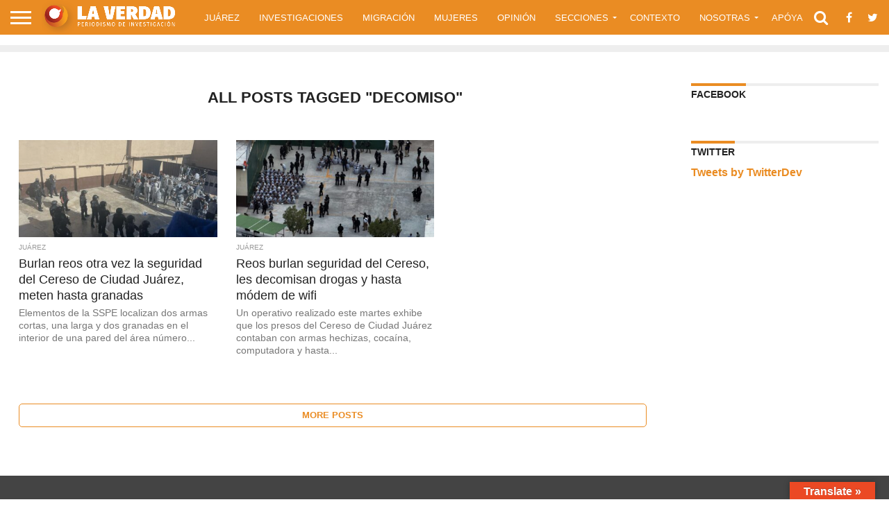

--- FILE ---
content_type: text/html; charset=UTF-8
request_url: https://laverdadjuarez.com/tag/decomiso/
body_size: 19918
content:
<!DOCTYPE html><html lang="es"><head><script data-no-optimize="1">var litespeed_docref=sessionStorage.getItem("litespeed_docref");litespeed_docref&&(Object.defineProperty(document,"referrer",{get:function(){return litespeed_docref}}),sessionStorage.removeItem("litespeed_docref"));</script> <meta charset="UTF-8" ><meta name="viewport" id="viewport" content="width=device-width, initial-scale=1.0, maximum-scale=1.0, minimum-scale=1.0, user-scalable=no" /><link rel="alternate" type="application/rss+xml" title="RSS 2.0" href="https://laverdadjuarez.com/feed/" /><link rel="alternate" type="text/xml" title="RSS .92" href="https://laverdadjuarez.com/feed/rss/" /><link rel="alternate" type="application/atom+xml" title="Atom 0.3" href="https://laverdadjuarez.com/feed/atom/" /><link rel="pingback" href="https://laverdadjuarez.com/xmlrpc.php" /><meta property="og:image" content="https://laverdadjuarez.com/wp-content/uploads/2023/12/Cereso-decomiso-1000x570.jpeg" /><meta name="twitter:image" content="https://laverdadjuarez.com/wp-content/uploads/2023/12/Cereso-decomiso-1000x570.jpeg" /><meta property="og:description" content="Periodismo de Investigación" /><meta name='robots' content='index, follow, max-image-preview:large, max-snippet:-1, max-video-preview:-1' /><title>decomiso Archivos - La Verdad Juárez</title><link rel="canonical" href="https://laverdadjuarez.com/tag/decomiso/" /><meta property="og:locale" content="es_MX" /><meta property="og:type" content="article" /><meta property="og:title" content="decomiso Archivos - La Verdad Juárez" /><meta property="og:url" content="https://laverdadjuarez.com/tag/decomiso/" /><meta property="og:site_name" content="La Verdad Juárez" /><meta name="twitter:card" content="summary_large_image" /> <script type="application/ld+json" class="yoast-schema-graph">{"@context":"https://schema.org","@graph":[{"@type":"CollectionPage","@id":"https://laverdadjuarez.com/tag/decomiso/","url":"https://laverdadjuarez.com/tag/decomiso/","name":"decomiso Archivos - La Verdad Juárez","isPartOf":{"@id":"https://laverdadjuarez.com/#website"},"primaryImageOfPage":{"@id":"https://laverdadjuarez.com/tag/decomiso/#primaryimage"},"image":{"@id":"https://laverdadjuarez.com/tag/decomiso/#primaryimage"},"thumbnailUrl":"https://laverdadjuarez.com/wp-content/uploads/2023/12/Cereso-decomiso.jpeg","breadcrumb":{"@id":"https://laverdadjuarez.com/tag/decomiso/#breadcrumb"},"inLanguage":"es"},{"@type":"ImageObject","inLanguage":"es","@id":"https://laverdadjuarez.com/tag/decomiso/#primaryimage","url":"https://laverdadjuarez.com/wp-content/uploads/2023/12/Cereso-decomiso.jpeg","contentUrl":"https://laverdadjuarez.com/wp-content/uploads/2023/12/Cereso-decomiso.jpeg","width":1024,"height":570,"caption":"Fotografía: SSPE Chihuahua"},{"@type":"BreadcrumbList","@id":"https://laverdadjuarez.com/tag/decomiso/#breadcrumb","itemListElement":[{"@type":"ListItem","position":1,"name":"Inicio","item":"https://laverdadjuarez.com/"},{"@type":"ListItem","position":2,"name":"decomiso"}]},{"@type":"WebSite","@id":"https://laverdadjuarez.com/#website","url":"https://laverdadjuarez.com/","name":"La Verdad Juárez","description":"Periodismo de Investigación","potentialAction":[{"@type":"SearchAction","target":{"@type":"EntryPoint","urlTemplate":"https://laverdadjuarez.com/?s={search_term_string}"},"query-input":{"@type":"PropertyValueSpecification","valueRequired":true,"valueName":"search_term_string"}}],"inLanguage":"es"}]}</script> <link rel='dns-prefetch' href='//translate.google.com' /><link rel='dns-prefetch' href='//netdna.bootstrapcdn.com' /><link rel='dns-prefetch' href='//fonts.googleapis.com' /><link rel="alternate" type="application/rss+xml" title="La Verdad Juárez &raquo; Feed" href="https://laverdadjuarez.com/feed/" /><link rel="alternate" type="application/rss+xml" title="La Verdad Juárez &raquo; RSS de los comentarios" href="https://laverdadjuarez.com/comments/feed/" /><link rel="alternate" type="application/rss+xml" title="La Verdad Juárez &raquo; decomiso RSS de la etiqueta" href="https://laverdadjuarez.com/tag/decomiso/feed/" /><style id='wp-img-auto-sizes-contain-inline-css' type='text/css'>img:is([sizes=auto i],[sizes^="auto," i]){contain-intrinsic-size:3000px 1500px}
/*# sourceURL=wp-img-auto-sizes-contain-inline-css */</style><link data-optimized="2" rel="stylesheet" href="https://laverdadjuarez.com/wp-content/litespeed/css/f9df9c8da66d1d067168fb6b01bea45e.css?ver=1c61b" /><style id='wp-block-heading-inline-css' type='text/css'>h1:where(.wp-block-heading).has-background,h2:where(.wp-block-heading).has-background,h3:where(.wp-block-heading).has-background,h4:where(.wp-block-heading).has-background,h5:where(.wp-block-heading).has-background,h6:where(.wp-block-heading).has-background{padding:1.25em 2.375em}h1.has-text-align-left[style*=writing-mode]:where([style*=vertical-lr]),h1.has-text-align-right[style*=writing-mode]:where([style*=vertical-rl]),h2.has-text-align-left[style*=writing-mode]:where([style*=vertical-lr]),h2.has-text-align-right[style*=writing-mode]:where([style*=vertical-rl]),h3.has-text-align-left[style*=writing-mode]:where([style*=vertical-lr]),h3.has-text-align-right[style*=writing-mode]:where([style*=vertical-rl]),h4.has-text-align-left[style*=writing-mode]:where([style*=vertical-lr]),h4.has-text-align-right[style*=writing-mode]:where([style*=vertical-rl]),h5.has-text-align-left[style*=writing-mode]:where([style*=vertical-lr]),h5.has-text-align-right[style*=writing-mode]:where([style*=vertical-rl]),h6.has-text-align-left[style*=writing-mode]:where([style*=vertical-lr]),h6.has-text-align-right[style*=writing-mode]:where([style*=vertical-rl]){rotate:180deg}
/*# sourceURL=https://laverdadjuarez.com/wp-includes/blocks/heading/style.min.css */</style><style id='wp-block-paragraph-inline-css' type='text/css'>.is-small-text{font-size:.875em}.is-regular-text{font-size:1em}.is-large-text{font-size:2.25em}.is-larger-text{font-size:3em}.has-drop-cap:not(:focus):first-letter{float:left;font-size:8.4em;font-style:normal;font-weight:100;line-height:.68;margin:.05em .1em 0 0;text-transform:uppercase}body.rtl .has-drop-cap:not(:focus):first-letter{float:none;margin-left:.1em}p.has-drop-cap.has-background{overflow:hidden}:root :where(p.has-background){padding:1.25em 2.375em}:where(p.has-text-color:not(.has-link-color)) a{color:inherit}p.has-text-align-left[style*="writing-mode:vertical-lr"],p.has-text-align-right[style*="writing-mode:vertical-rl"]{rotate:180deg}
/*# sourceURL=https://laverdadjuarez.com/wp-includes/blocks/paragraph/style.min.css */</style><style id='global-styles-inline-css' type='text/css'>:root{--wp--preset--aspect-ratio--square: 1;--wp--preset--aspect-ratio--4-3: 4/3;--wp--preset--aspect-ratio--3-4: 3/4;--wp--preset--aspect-ratio--3-2: 3/2;--wp--preset--aspect-ratio--2-3: 2/3;--wp--preset--aspect-ratio--16-9: 16/9;--wp--preset--aspect-ratio--9-16: 9/16;--wp--preset--color--black: #000000;--wp--preset--color--cyan-bluish-gray: #abb8c3;--wp--preset--color--white: #ffffff;--wp--preset--color--pale-pink: #f78da7;--wp--preset--color--vivid-red: #cf2e2e;--wp--preset--color--luminous-vivid-orange: #ff6900;--wp--preset--color--luminous-vivid-amber: #fcb900;--wp--preset--color--light-green-cyan: #7bdcb5;--wp--preset--color--vivid-green-cyan: #00d084;--wp--preset--color--pale-cyan-blue: #8ed1fc;--wp--preset--color--vivid-cyan-blue: #0693e3;--wp--preset--color--vivid-purple: #9b51e0;--wp--preset--gradient--vivid-cyan-blue-to-vivid-purple: linear-gradient(135deg,rgb(6,147,227) 0%,rgb(155,81,224) 100%);--wp--preset--gradient--light-green-cyan-to-vivid-green-cyan: linear-gradient(135deg,rgb(122,220,180) 0%,rgb(0,208,130) 100%);--wp--preset--gradient--luminous-vivid-amber-to-luminous-vivid-orange: linear-gradient(135deg,rgb(252,185,0) 0%,rgb(255,105,0) 100%);--wp--preset--gradient--luminous-vivid-orange-to-vivid-red: linear-gradient(135deg,rgb(255,105,0) 0%,rgb(207,46,46) 100%);--wp--preset--gradient--very-light-gray-to-cyan-bluish-gray: linear-gradient(135deg,rgb(238,238,238) 0%,rgb(169,184,195) 100%);--wp--preset--gradient--cool-to-warm-spectrum: linear-gradient(135deg,rgb(74,234,220) 0%,rgb(151,120,209) 20%,rgb(207,42,186) 40%,rgb(238,44,130) 60%,rgb(251,105,98) 80%,rgb(254,248,76) 100%);--wp--preset--gradient--blush-light-purple: linear-gradient(135deg,rgb(255,206,236) 0%,rgb(152,150,240) 100%);--wp--preset--gradient--blush-bordeaux: linear-gradient(135deg,rgb(254,205,165) 0%,rgb(254,45,45) 50%,rgb(107,0,62) 100%);--wp--preset--gradient--luminous-dusk: linear-gradient(135deg,rgb(255,203,112) 0%,rgb(199,81,192) 50%,rgb(65,88,208) 100%);--wp--preset--gradient--pale-ocean: linear-gradient(135deg,rgb(255,245,203) 0%,rgb(182,227,212) 50%,rgb(51,167,181) 100%);--wp--preset--gradient--electric-grass: linear-gradient(135deg,rgb(202,248,128) 0%,rgb(113,206,126) 100%);--wp--preset--gradient--midnight: linear-gradient(135deg,rgb(2,3,129) 0%,rgb(40,116,252) 100%);--wp--preset--font-size--small: 13px;--wp--preset--font-size--medium: 20px;--wp--preset--font-size--large: 36px;--wp--preset--font-size--x-large: 42px;--wp--preset--spacing--20: 0.44rem;--wp--preset--spacing--30: 0.67rem;--wp--preset--spacing--40: 1rem;--wp--preset--spacing--50: 1.5rem;--wp--preset--spacing--60: 2.25rem;--wp--preset--spacing--70: 3.38rem;--wp--preset--spacing--80: 5.06rem;--wp--preset--shadow--natural: 6px 6px 9px rgba(0, 0, 0, 0.2);--wp--preset--shadow--deep: 12px 12px 50px rgba(0, 0, 0, 0.4);--wp--preset--shadow--sharp: 6px 6px 0px rgba(0, 0, 0, 0.2);--wp--preset--shadow--outlined: 6px 6px 0px -3px rgb(255, 255, 255), 6px 6px rgb(0, 0, 0);--wp--preset--shadow--crisp: 6px 6px 0px rgb(0, 0, 0);}:where(.is-layout-flex){gap: 0.5em;}:where(.is-layout-grid){gap: 0.5em;}body .is-layout-flex{display: flex;}.is-layout-flex{flex-wrap: wrap;align-items: center;}.is-layout-flex > :is(*, div){margin: 0;}body .is-layout-grid{display: grid;}.is-layout-grid > :is(*, div){margin: 0;}:where(.wp-block-columns.is-layout-flex){gap: 2em;}:where(.wp-block-columns.is-layout-grid){gap: 2em;}:where(.wp-block-post-template.is-layout-flex){gap: 1.25em;}:where(.wp-block-post-template.is-layout-grid){gap: 1.25em;}.has-black-color{color: var(--wp--preset--color--black) !important;}.has-cyan-bluish-gray-color{color: var(--wp--preset--color--cyan-bluish-gray) !important;}.has-white-color{color: var(--wp--preset--color--white) !important;}.has-pale-pink-color{color: var(--wp--preset--color--pale-pink) !important;}.has-vivid-red-color{color: var(--wp--preset--color--vivid-red) !important;}.has-luminous-vivid-orange-color{color: var(--wp--preset--color--luminous-vivid-orange) !important;}.has-luminous-vivid-amber-color{color: var(--wp--preset--color--luminous-vivid-amber) !important;}.has-light-green-cyan-color{color: var(--wp--preset--color--light-green-cyan) !important;}.has-vivid-green-cyan-color{color: var(--wp--preset--color--vivid-green-cyan) !important;}.has-pale-cyan-blue-color{color: var(--wp--preset--color--pale-cyan-blue) !important;}.has-vivid-cyan-blue-color{color: var(--wp--preset--color--vivid-cyan-blue) !important;}.has-vivid-purple-color{color: var(--wp--preset--color--vivid-purple) !important;}.has-black-background-color{background-color: var(--wp--preset--color--black) !important;}.has-cyan-bluish-gray-background-color{background-color: var(--wp--preset--color--cyan-bluish-gray) !important;}.has-white-background-color{background-color: var(--wp--preset--color--white) !important;}.has-pale-pink-background-color{background-color: var(--wp--preset--color--pale-pink) !important;}.has-vivid-red-background-color{background-color: var(--wp--preset--color--vivid-red) !important;}.has-luminous-vivid-orange-background-color{background-color: var(--wp--preset--color--luminous-vivid-orange) !important;}.has-luminous-vivid-amber-background-color{background-color: var(--wp--preset--color--luminous-vivid-amber) !important;}.has-light-green-cyan-background-color{background-color: var(--wp--preset--color--light-green-cyan) !important;}.has-vivid-green-cyan-background-color{background-color: var(--wp--preset--color--vivid-green-cyan) !important;}.has-pale-cyan-blue-background-color{background-color: var(--wp--preset--color--pale-cyan-blue) !important;}.has-vivid-cyan-blue-background-color{background-color: var(--wp--preset--color--vivid-cyan-blue) !important;}.has-vivid-purple-background-color{background-color: var(--wp--preset--color--vivid-purple) !important;}.has-black-border-color{border-color: var(--wp--preset--color--black) !important;}.has-cyan-bluish-gray-border-color{border-color: var(--wp--preset--color--cyan-bluish-gray) !important;}.has-white-border-color{border-color: var(--wp--preset--color--white) !important;}.has-pale-pink-border-color{border-color: var(--wp--preset--color--pale-pink) !important;}.has-vivid-red-border-color{border-color: var(--wp--preset--color--vivid-red) !important;}.has-luminous-vivid-orange-border-color{border-color: var(--wp--preset--color--luminous-vivid-orange) !important;}.has-luminous-vivid-amber-border-color{border-color: var(--wp--preset--color--luminous-vivid-amber) !important;}.has-light-green-cyan-border-color{border-color: var(--wp--preset--color--light-green-cyan) !important;}.has-vivid-green-cyan-border-color{border-color: var(--wp--preset--color--vivid-green-cyan) !important;}.has-pale-cyan-blue-border-color{border-color: var(--wp--preset--color--pale-cyan-blue) !important;}.has-vivid-cyan-blue-border-color{border-color: var(--wp--preset--color--vivid-cyan-blue) !important;}.has-vivid-purple-border-color{border-color: var(--wp--preset--color--vivid-purple) !important;}.has-vivid-cyan-blue-to-vivid-purple-gradient-background{background: var(--wp--preset--gradient--vivid-cyan-blue-to-vivid-purple) !important;}.has-light-green-cyan-to-vivid-green-cyan-gradient-background{background: var(--wp--preset--gradient--light-green-cyan-to-vivid-green-cyan) !important;}.has-luminous-vivid-amber-to-luminous-vivid-orange-gradient-background{background: var(--wp--preset--gradient--luminous-vivid-amber-to-luminous-vivid-orange) !important;}.has-luminous-vivid-orange-to-vivid-red-gradient-background{background: var(--wp--preset--gradient--luminous-vivid-orange-to-vivid-red) !important;}.has-very-light-gray-to-cyan-bluish-gray-gradient-background{background: var(--wp--preset--gradient--very-light-gray-to-cyan-bluish-gray) !important;}.has-cool-to-warm-spectrum-gradient-background{background: var(--wp--preset--gradient--cool-to-warm-spectrum) !important;}.has-blush-light-purple-gradient-background{background: var(--wp--preset--gradient--blush-light-purple) !important;}.has-blush-bordeaux-gradient-background{background: var(--wp--preset--gradient--blush-bordeaux) !important;}.has-luminous-dusk-gradient-background{background: var(--wp--preset--gradient--luminous-dusk) !important;}.has-pale-ocean-gradient-background{background: var(--wp--preset--gradient--pale-ocean) !important;}.has-electric-grass-gradient-background{background: var(--wp--preset--gradient--electric-grass) !important;}.has-midnight-gradient-background{background: var(--wp--preset--gradient--midnight) !important;}.has-small-font-size{font-size: var(--wp--preset--font-size--small) !important;}.has-medium-font-size{font-size: var(--wp--preset--font-size--medium) !important;}.has-large-font-size{font-size: var(--wp--preset--font-size--large) !important;}.has-x-large-font-size{font-size: var(--wp--preset--font-size--x-large) !important;}
/*# sourceURL=global-styles-inline-css */</style><style id='classic-theme-styles-inline-css' type='text/css'>/*! This file is auto-generated */
.wp-block-button__link{color:#fff;background-color:#32373c;border-radius:9999px;box-shadow:none;text-decoration:none;padding:calc(.667em + 2px) calc(1.333em + 2px);font-size:1.125em}.wp-block-file__button{background:#32373c;color:#fff;text-decoration:none}
/*# sourceURL=/wp-includes/css/classic-themes.min.css */</style><link rel='stylesheet' id='mvp-fontawesome-css' href='//netdna.bootstrapcdn.com/font-awesome/4.7.0/css/font-awesome.css?ver=6.9' type='text/css' media='all' /> <script type="litespeed/javascript" data-src="https://laverdadjuarez.com/wp-includes/js/jquery/jquery.min.js" id="jquery-core-js"></script> <link rel="https://api.w.org/" href="https://laverdadjuarez.com/wp-json/" /><link rel="alternate" title="JSON" type="application/json" href="https://laverdadjuarez.com/wp-json/wp/v2/tags/4634" /><link rel="EditURI" type="application/rsd+xml" title="RSD" href="https://laverdadjuarez.com/xmlrpc.php?rsd" /><meta name="generator" content="WordPress 6.9" /><style>p.hello{font-size:12px;color:darkgray;}#google_language_translator,#flags{text-align:left;}#google_language_translator,#language{clear:both;width:160px;text-align:right;}#language{float:right;}#flags{text-align:right;width:165px;float:right;clear:right;}#flags ul{float:right!important;}p.hello{text-align:right;float:right;clear:both;}.glt-clear{height:0px;clear:both;margin:0px;padding:0px;}#flags{width:165px;}#flags a{display:inline-block;margin-left:2px;}#google_language_translator{width:auto!important;}div.skiptranslate.goog-te-gadget{display:inline!important;}.goog-tooltip{display: none!important;}.goog-tooltip:hover{display: none!important;}.goog-text-highlight{background-color:transparent!important;border:none!important;box-shadow:none!important;}#google_language_translator select.goog-te-combo{color:#32373c;}#google_language_translator{color:transparent;}body{top:0px!important;}#goog-gt-{display:none!important;}font font{background-color:transparent!important;box-shadow:none!important;position:initial!important;}#glt-translate-trigger > span{color:#ffffff;}#glt-translate-trigger{background:#eb4924;}.goog-te-gadget .goog-te-combo{width:100%;}</style><style></style><style type='text/css'>#wallpaper {
	background: url() no-repeat 50% 0;
	}
body,
.blog-widget-text p,
.feat-widget-text p,
.post-info-right,
span.post-excerpt,
span.feat-caption,
span.soc-count-text,
#content-main p,
#commentspopup .comments-pop,
.archive-list-text p,
.author-box-bot p,
#post-404 p,
.foot-widget,
#home-feat-text p,
.feat-top2-left-text p,
.feat-wide1-text p,
.feat-wide4-text p,
#content-main table,
.foot-copy p,
.video-main-text p {
	font-family: 'Lato', sans-serif;
	}

a,
a:visited,
.post-info-name a {
	color: #ea8c23;
	}

a:hover {
	color: #999999;
	}

.fly-but-wrap,
span.feat-cat,
span.post-head-cat,
.prev-next-text a,
.prev-next-text a:visited,
.prev-next-text a:hover {
	background: #ea8c23;
	}

.fly-but-wrap {
	background: #ea8c23;
	}

.fly-but-wrap span {
	background: #ffffff;
	}

.woocommerce .star-rating span:before {
	color: #ea8c23;
	}

.woocommerce .widget_price_filter .ui-slider .ui-slider-range,
.woocommerce .widget_price_filter .ui-slider .ui-slider-handle {
	background-color: #ea8c23;
	}

.woocommerce span.onsale,
.woocommerce #respond input#submit.alt,
.woocommerce a.button.alt,
.woocommerce button.button.alt,
.woocommerce input.button.alt,
.woocommerce #respond input#submit.alt:hover,
.woocommerce a.button.alt:hover,
.woocommerce button.button.alt:hover,
.woocommerce input.button.alt:hover {
	background-color: #ea8c23;
	}

span.post-header {
	border-top: 4px solid #ea8c23;
	}

#main-nav-wrap,
nav.main-menu-wrap,
.nav-logo,
.nav-right-wrap,
.nav-menu-out,
.nav-logo-out,
#head-main-top {
	-webkit-backface-visibility: hidden;
	background: #ea8c23;
	}

nav.main-menu-wrap ul li a,
.nav-menu-out:hover ul li:hover a,
.nav-menu-out:hover span.nav-search-but:hover i,
.nav-menu-out:hover span.nav-soc-but:hover i,
span.nav-search-but i,
span.nav-soc-but i {
	color: #ffffff;
	}

.nav-menu-out:hover li.menu-item-has-children:hover a:after,
nav.main-menu-wrap ul li.menu-item-has-children a:after {
	border-color: #ffffff transparent transparent transparent;
	}

.nav-menu-out:hover ul li a,
.nav-menu-out:hover span.nav-search-but i,
.nav-menu-out:hover span.nav-soc-but i {
	color: #fdacc8;
	}

.nav-menu-out:hover li.menu-item-has-children a:after {
	border-color: #fdacc8 transparent transparent transparent;
	}

.nav-menu-out:hover ul li ul.mega-list li a,
.side-list-text p,
.row-widget-text p,
.blog-widget-text h2,
.feat-widget-text h2,
.archive-list-text h2,
h2.author-list-head a,
.mvp-related-text a {
	color: #222222;
	}

ul.mega-list li:hover a,
ul.side-list li:hover .side-list-text p,
ul.row-widget-list li:hover .row-widget-text p,
ul.blog-widget-list li:hover .blog-widget-text h2,
.feat-widget-wrap:hover .feat-widget-text h2,
ul.archive-list li:hover .archive-list-text h2,
ul.archive-col-list li:hover .archive-list-text h2,
h2.author-list-head a:hover,
.mvp-related-posts ul li:hover .mvp-related-text a {
	color: #999999 !important;
	}

span.more-posts-text,
a.inf-more-but,
#comments-button a,
#comments-button span.comment-but-text {
	border: 1px solid #ea8c23;
	}

span.more-posts-text,
a.inf-more-but,
#comments-button a,
#comments-button span.comment-but-text {
	color: #ea8c23 !important;
	}

#comments-button a:hover,
#comments-button span.comment-but-text:hover,
a.inf-more-but:hover,
span.more-posts-text:hover {
	background: #ea8c23;
	}

nav.main-menu-wrap ul li a,
ul.col-tabs li a,
nav.fly-nav-menu ul li a,
.foot-menu .menu li a {
	font-family: 'Montserrat', sans-serif;
	}

.feat-top2-right-text h2,
.side-list-text p,
.side-full-text p,
.row-widget-text p,
.feat-widget-text h2,
.blog-widget-text h2,
.prev-next-text a,
.prev-next-text a:visited,
.prev-next-text a:hover,
span.post-header,
.archive-list-text h2,
#woo-content h1.page-title,
.woocommerce div.product .product_title,
.woocommerce ul.products li.product h3,
.video-main-text h2,
.mvp-related-text a {
	font-family: 'Montserrat', sans-serif;
	}

.feat-wide-sub-text h2,
#home-feat-text h2,
.feat-top2-left-text h2,
.feat-wide1-text h2,
.feat-wide4-text h2,
.feat-wide5-text h2,
h1.post-title,
#content-main h1.post-title,
#post-404 h1,
h1.post-title-wide,
#content-main blockquote p,
#commentspopup #content-main h1 {
	font-family: 'Work Sans', sans-serif;
	}

h3.home-feat-title,
h3.side-list-title,
#infscr-loading,
.score-nav-menu select,
h1.cat-head,
h1.arch-head,
h2.author-list-head,
h3.foot-head,
.woocommerce ul.product_list_widget span.product-title,
.woocommerce ul.product_list_widget li a,
.woocommerce #reviews #comments ol.commentlist li .comment-text p.meta,
.woocommerce .related h2,
.woocommerce div.product .woocommerce-tabs .panel h2,
.woocommerce div.product .product_title,
#content-main h1,
#content-main h2,
#content-main h3,
#content-main h4,
#content-main h5,
#content-main h6 {
	font-family: 'Work Sans', sans-serif;
	}</style><style type="text/css">.post-cont-out,
.post-cont-in {
	margin-right: 0;
	}

.nav-links {
	display: none;
	}







	

.foot-info-text{
font-size:18px;
}
.feat-info-views, .feat-info-comm {
  display : none;
}

.post-info-in{
  display : none;
}

.post-info-img{
  display : none;
}</style><link rel="icon" href="https://laverdadjuarez.com/wp-content/uploads/2020/02/cropped-logo-blanco-horizontal-32x32.png" sizes="32x32" /><link rel="icon" href="https://laverdadjuarez.com/wp-content/uploads/2020/02/cropped-logo-blanco-horizontal-192x192.png" sizes="192x192" /><link rel="apple-touch-icon" href="https://laverdadjuarez.com/wp-content/uploads/2020/02/cropped-logo-blanco-horizontal-180x180.png" /><meta name="msapplication-TileImage" content="https://laverdadjuarez.com/wp-content/uploads/2020/02/cropped-logo-blanco-horizontal-270x270.png" /><style type="text/css" id="wp-custom-css">/* Estilo responsivo para móviles */
@media (max-width: 768px) {
  .nota-destacada .nota-titulo-overlay h3 {
    font-size: 22px;
  }
}
/* Banner responsive debajo del header */
.home-banner-wrap {
    width: 100%;
    text-align: center;
    margin: 0 auto;
		padding-bottom: 25px;
}

.banner-desktop {
    width: 100%;
    height: auto;
    display: block;
}

.banner-mobile {
    width: 100%;
    height: auto;
    display: none;
}

/* Mostrar el banner móvil en pantallas pequeñas */
@media screen and (max-width: 768px) {
    .banner-desktop {
        display: none;
    }

    .banner-mobile {
        display: block;
    }
}</style></head> <script type="litespeed/javascript" data-src="https://www.googletagmanager.com/gtag/js?id=UA-121965849-1"></script> <script type="litespeed/javascript">window.dataLayer=window.dataLayer||[];function gtag(){dataLayer.push(arguments)}
gtag('js',new Date());gtag('config','UA-121965849-1')</script> <body class="archive tag tag-decomiso tag-4634 wp-embed-responsive wp-theme-flex-mag"><div id="site" class="left relative"><div id="site-wrap" class="left relative"><div id="fly-wrap"><div class="fly-wrap-out"><div class="fly-side-wrap"><ul class="fly-bottom-soc left relative"><li class="fb-soc">
<a href="https://www.facebook.com/La-Verdad-Ju%C3%A1rez-871601629692622/" target="_blank">
<i class="fa fa-facebook-square fa-2"></i>
</a></li><li class="twit-soc">
<a href="https://twitter.com/LaVerdadJz" target="_blank">
<i class="fa fa-twitter fa-2"></i>
</a></li><li class="inst-soc">
<a href="https://www.instagram.com/laverdadjz" target="_blank">
<i class="fa fa-instagram fa-2"></i>
</a></li><li class="rss-soc">
<a href="https://laverdadjuarez.com/feed/rss/" target="_blank">
<i class="fa fa-rss fa-2"></i>
</a></li></ul></div><div class="fly-wrap-in"><div id="fly-menu-wrap"><nav class="fly-nav-menu left relative"><div class="menu-la-verdad-menu-container"><ul id="menu-la-verdad-menu" class="menu"><li id="menu-item-1347" class="menu-item menu-item-type-taxonomy menu-item-object-category menu-item-1347"><a href="https://laverdadjuarez.com/category/juarez/">Juárez</a></li><li id="menu-item-218" class="menu-item menu-item-type-taxonomy menu-item-object-category menu-item-218"><a href="https://laverdadjuarez.com/category/investigaciones/">Investigaciones</a></li><li id="menu-item-221" class="menu-item menu-item-type-taxonomy menu-item-object-category menu-item-221"><a href="https://laverdadjuarez.com/category/migracion/">Migración</a></li><li id="menu-item-27675" class="menu-item menu-item-type-taxonomy menu-item-object-category menu-item-27675"><a href="https://laverdadjuarez.com/category/mujeres/">Mujeres</a></li><li id="menu-item-222" class="menu-item menu-item-type-taxonomy menu-item-object-category menu-item-222"><a href="https://laverdadjuarez.com/category/opinion/">Opinión</a></li><li id="menu-item-239" class="menu-item menu-item-type-custom menu-item-object-custom menu-item-has-children menu-item-239"><a href="#">Secciones</a><ul class="sub-menu"><li id="menu-item-224" class="menu-item menu-item-type-taxonomy menu-item-object-category menu-item-224"><a href="https://laverdadjuarez.com/category/corrupcion/">Corrupción</a></li><li id="menu-item-20113" class="menu-item menu-item-type-taxonomy menu-item-object-category menu-item-20113"><a href="https://laverdadjuarez.com/category/cronicas-de-juarez/">Crónicas de Juárez</a></li><li id="menu-item-10744" class="menu-item menu-item-type-taxonomy menu-item-object-category menu-item-10744"><a href="https://laverdadjuarez.com/category/covid-19/">COVID-19</a></li><li id="menu-item-20111" class="menu-item menu-item-type-taxonomy menu-item-object-category menu-item-has-children menu-item-20111"><a href="https://laverdadjuarez.com/category/elecciones-2021/">Elecciones</a><ul class="sub-menu"><li id="menu-item-20299" class="menu-item menu-item-type-taxonomy menu-item-object-category menu-item-20299"><a href="https://laverdadjuarez.com/category/chihuahuaverifica/">#ChihuahuaVerifica</a></li><li id="menu-item-44223" class="menu-item menu-item-type-taxonomy menu-item-object-category menu-item-44223"><a href="https://laverdadjuarez.com/category/elecciones-2021/">Elecciones 2021</a></li><li id="menu-item-44224" class="menu-item menu-item-type-taxonomy menu-item-object-category menu-item-44224"><a href="https://laverdadjuarez.com/category/elecciones-2024/">Elecciones 2024</a></li></ul></li><li id="menu-item-1348" class="menu-item menu-item-type-taxonomy menu-item-object-category menu-item-1348"><a href="https://laverdadjuarez.com/category/en-el-estado/">En El Estado</a></li><li id="menu-item-1349" class="menu-item menu-item-type-taxonomy menu-item-object-category menu-item-1349"><a href="https://laverdadjuarez.com/category/en-el-pais/">En El País</a></li><li id="menu-item-43328" class="menu-item menu-item-type-taxonomy menu-item-object-category menu-item-43328"><a href="https://laverdadjuarez.com/category/english/">English</a></li><li id="menu-item-20109" class="menu-item menu-item-type-taxonomy menu-item-object-category menu-item-20109"><a href="https://laverdadjuarez.com/category/puente-news-collaborative/">Puente News Collaborative</a></li><li id="menu-item-53694" class="menu-item menu-item-type-taxonomy menu-item-object-category menu-item-53694"><a href="https://laverdadjuarez.com/category/verdad-academica/">La Verdad Académica</a></li><li id="menu-item-223" class="menu-item menu-item-type-taxonomy menu-item-object-category menu-item-223"><a href="https://laverdadjuarez.com/category/sociedad/">Sociedad</a></li></ul></li><li id="menu-item-50460" class="menu-item menu-item-type-post_type menu-item-object-page menu-item-50460"><a href="https://laverdadjuarez.com/contexto-juarez-studio/">Contexto</a></li><li id="menu-item-237" class="menu-item menu-item-type-custom menu-item-object-custom menu-item-has-children menu-item-237"><a href="#">Nosotras</a><ul class="sub-menu"><li id="menu-item-191" class="menu-item menu-item-type-post_type menu-item-object-page menu-item-191"><a href="https://laverdadjuarez.com/quienes-somos/quienes-somos/">Quiénes Somos</a></li><li id="menu-item-216" class="menu-item menu-item-type-post_type menu-item-object-page menu-item-216"><a href="https://laverdadjuarez.com/directorio/">Directorio</a></li><li id="menu-item-468" class="menu-item menu-item-type-post_type menu-item-object-page menu-item-468"><a href="https://laverdadjuarez.com/codigo-de-etica/">Código de Ética</a></li><li id="menu-item-201" class="menu-item menu-item-type-custom menu-item-object-custom menu-item-201"><a href="https://www.facebook.com/La-Verdad-Ju%C3%A1rez-871601629692622/">La Verdad en Facebook</a></li><li id="menu-item-5578" class="menu-item menu-item-type-custom menu-item-object-custom menu-item-5578"><a href="https://www.instagram.com/laverdadjz">La Verdad en Instagram</a></li><li id="menu-item-202" class="menu-item menu-item-type-custom menu-item-object-custom menu-item-202"><a href="https://twitter.com/LaVerdadJz">La Verdad en Twitter</a></li><li id="menu-item-11244" class="menu-item menu-item-type-custom menu-item-object-custom menu-item-11244"><a href="https://reddeperiodistasdejuarez.org/">Red de Periodistas de Juárez</a></li></ul></li><li id="menu-item-11405" class="menu-item menu-item-type-post_type menu-item-object-page menu-item-11405"><a href="https://laverdadjuarez.com/apoyanos/">Apóyanos</a></li><li id="menu-item-5616" class="menu-item menu-item-type-post_type menu-item-object-page menu-item-5616"><a href="https://laverdadjuarez.com/contactanos/">Contáctanos</a></li><li id="menu-item-22866" class="menu-item menu-item-type-post_type menu-item-object-page menu-item-22866"><a href="https://laverdadjuarez.com/reporte/">Reporte</a></li><li id="menu-item-28726" class="menu-item menu-item-type-post_type menu-item-object-page menu-item-28726"><a href="https://laverdadjuarez.com/covid-y-desigualdad/">COVID y Desigualdad</a></li></ul></div></nav></div></div></div></div><div id="head-main-wrap" class="left relative"><div id="head-main-top" class="left relative"></div><div id="main-nav-wrap"><div class="nav-out"><div class="nav-in"><div id="main-nav-cont" class="left" itemscope itemtype="http://schema.org/Organization"><div class="nav-logo-out"><div class="nav-left-wrap left relative"><div class="fly-but-wrap left relative">
<span></span>
<span></span>
<span></span>
<span></span></div><div class="nav-logo left">
<a itemprop="url" href="https://laverdadjuarez.com/"><img data-lazyloaded="1" src="[data-uri]" width="800" height="196" itemprop="logo" data-src="https://laverdadjuarez.com/wp-content/uploads/2019/04/logo-blanco-horizontal.png" alt="La Verdad Juárez" data-rjs="2" /></a><h2 class="mvp-logo-title">La Verdad Juárez</h2></div></div><div class="nav-logo-in"><div class="nav-menu-out"><div class="nav-menu-in"><nav class="main-menu-wrap left"><div class="menu-la-verdad-menu-container"><ul id="menu-la-verdad-menu-1" class="menu"><li class="menu-item menu-item-type-taxonomy menu-item-object-category menu-item-1347"><a href="https://laverdadjuarez.com/category/juarez/">Juárez</a></li><li class="menu-item menu-item-type-taxonomy menu-item-object-category menu-item-218"><a href="https://laverdadjuarez.com/category/investigaciones/">Investigaciones</a></li><li class="menu-item menu-item-type-taxonomy menu-item-object-category menu-item-221"><a href="https://laverdadjuarez.com/category/migracion/">Migración</a></li><li class="menu-item menu-item-type-taxonomy menu-item-object-category menu-item-27675"><a href="https://laverdadjuarez.com/category/mujeres/">Mujeres</a></li><li class="menu-item menu-item-type-taxonomy menu-item-object-category menu-item-222"><a href="https://laverdadjuarez.com/category/opinion/">Opinión</a></li><li class="menu-item menu-item-type-custom menu-item-object-custom menu-item-has-children menu-item-239"><a href="#">Secciones</a><ul class="sub-menu"><li class="menu-item menu-item-type-taxonomy menu-item-object-category menu-item-224"><a href="https://laverdadjuarez.com/category/corrupcion/">Corrupción</a></li><li class="menu-item menu-item-type-taxonomy menu-item-object-category menu-item-20113"><a href="https://laverdadjuarez.com/category/cronicas-de-juarez/">Crónicas de Juárez</a></li><li class="menu-item menu-item-type-taxonomy menu-item-object-category menu-item-10744"><a href="https://laverdadjuarez.com/category/covid-19/">COVID-19</a></li><li class="menu-item menu-item-type-taxonomy menu-item-object-category menu-item-has-children menu-item-20111"><a href="https://laverdadjuarez.com/category/elecciones-2021/">Elecciones</a><ul class="sub-menu"><li class="menu-item menu-item-type-taxonomy menu-item-object-category menu-item-20299"><a href="https://laverdadjuarez.com/category/chihuahuaverifica/">#ChihuahuaVerifica</a></li><li class="menu-item menu-item-type-taxonomy menu-item-object-category menu-item-44223"><a href="https://laverdadjuarez.com/category/elecciones-2021/">Elecciones 2021</a></li><li class="menu-item menu-item-type-taxonomy menu-item-object-category menu-item-44224"><a href="https://laverdadjuarez.com/category/elecciones-2024/">Elecciones 2024</a></li></ul></li><li class="menu-item menu-item-type-taxonomy menu-item-object-category menu-item-1348"><a href="https://laverdadjuarez.com/category/en-el-estado/">En El Estado</a></li><li class="menu-item menu-item-type-taxonomy menu-item-object-category menu-item-1349"><a href="https://laverdadjuarez.com/category/en-el-pais/">En El País</a></li><li class="menu-item menu-item-type-taxonomy menu-item-object-category menu-item-43328"><a href="https://laverdadjuarez.com/category/english/">English</a></li><li class="menu-item menu-item-type-taxonomy menu-item-object-category menu-item-20109"><a href="https://laverdadjuarez.com/category/puente-news-collaborative/">Puente News Collaborative</a></li><li class="menu-item menu-item-type-taxonomy menu-item-object-category menu-item-53694"><a href="https://laverdadjuarez.com/category/verdad-academica/">La Verdad Académica</a></li><li class="menu-item menu-item-type-taxonomy menu-item-object-category menu-item-223"><a href="https://laverdadjuarez.com/category/sociedad/">Sociedad</a></li></ul></li><li class="menu-item menu-item-type-post_type menu-item-object-page menu-item-50460"><a href="https://laverdadjuarez.com/contexto-juarez-studio/">Contexto</a></li><li class="menu-item menu-item-type-custom menu-item-object-custom menu-item-has-children menu-item-237"><a href="#">Nosotras</a><ul class="sub-menu"><li class="menu-item menu-item-type-post_type menu-item-object-page menu-item-191"><a href="https://laverdadjuarez.com/quienes-somos/quienes-somos/">Quiénes Somos</a></li><li class="menu-item menu-item-type-post_type menu-item-object-page menu-item-216"><a href="https://laverdadjuarez.com/directorio/">Directorio</a></li><li class="menu-item menu-item-type-post_type menu-item-object-page menu-item-468"><a href="https://laverdadjuarez.com/codigo-de-etica/">Código de Ética</a></li><li class="menu-item menu-item-type-custom menu-item-object-custom menu-item-201"><a href="https://www.facebook.com/La-Verdad-Ju%C3%A1rez-871601629692622/">La Verdad en Facebook</a></li><li class="menu-item menu-item-type-custom menu-item-object-custom menu-item-5578"><a href="https://www.instagram.com/laverdadjz">La Verdad en Instagram</a></li><li class="menu-item menu-item-type-custom menu-item-object-custom menu-item-202"><a href="https://twitter.com/LaVerdadJz">La Verdad en Twitter</a></li><li class="menu-item menu-item-type-custom menu-item-object-custom menu-item-11244"><a href="https://reddeperiodistasdejuarez.org/">Red de Periodistas de Juárez</a></li></ul></li><li class="menu-item menu-item-type-post_type menu-item-object-page menu-item-11405"><a href="https://laverdadjuarez.com/apoyanos/">Apóyanos</a></li><li class="menu-item menu-item-type-post_type menu-item-object-page menu-item-5616"><a href="https://laverdadjuarez.com/contactanos/">Contáctanos</a></li><li class="menu-item menu-item-type-post_type menu-item-object-page menu-item-22866"><a href="https://laverdadjuarez.com/reporte/">Reporte</a></li><li class="menu-item menu-item-type-post_type menu-item-object-page menu-item-28726"><a href="https://laverdadjuarez.com/covid-y-desigualdad/">COVID y Desigualdad</a></li></ul></div></nav></div><div class="nav-right-wrap relative"><div class="nav-search-wrap left relative">
<span class="nav-search-but left"><i class="fa fa-search fa-2"></i></span><div class="search-fly-wrap"><form method="get" id="searchform" action="https://laverdadjuarez.com/">
<input type="text" name="s" id="s" value="Type search term and press enter" onfocus='if (this.value == "Type search term and press enter") { this.value = ""; }' onblur='if (this.value == "") { this.value = "Type search term and press enter"; }' />
<input type="hidden" id="searchsubmit" value="Search" /></form></div></div>
<a href="https://www.facebook.com/La-Verdad-Ju%C3%A1rez-871601629692622/" target="_blank">
<span class="nav-soc-but"><i class="fa fa-facebook fa-2"></i></span>
</a>
<a href="https://twitter.com/LaVerdadJz" target="_blank">
<span class="nav-soc-but"><i class="fa fa-twitter fa-2"></i></span>
</a></div></div></div></div></div></div></div></div></div><div id="body-main-wrap" class="left relative"><div class="body-main-out relative"><div class="body-main-in"><div id="body-main-cont" class="left relative"><div id="leader-wrap" class="left relative">
<a href="https://laverdadjuarez.com/index.php/anunciate-en-la-verdad/" target="_blank" title="" rel="noopener">
<img data-lazyloaded="1" src="[data-uri]" id="" data-src="https://www.ayala.digital/_assets/ads/laverdad/LaVerdad_970x90.gif" alt="" style="margin:5px auto;" class="img-responsive" />
</a></div><div id="home-main-wrap" class="left relative"><div class="home-wrap-out1"><div class="home-wrap-in1"><div id="home-left-wrap" class="left relative"><div id="home-left-col" class="relative"><div id="home-mid-wrap" class="left relative"><div id="archive-list-wrap" class="left relative"><h1 class="arch-head">All posts tagged "decomiso"</h1><ul class="archive-col-list left relative infinite-content"><li class="infinite-post">
<a href="https://laverdadjuarez.com/2023/12/07/burlan-reos-otra-vez-la-seguridad-del-cereso-de-ciudad-juarez-meten-hasta-granadas/" rel="bookmark" title="Burlan reos otra vez la seguridad del Cereso de Ciudad Juárez, meten hasta granadas"><div class="archive-list-out"><div class="archive-list-img left relative">
<img data-lazyloaded="1" src="[data-uri]" width="450" height="270" data-src="https://laverdadjuarez.com/wp-content/uploads/2023/12/Cereso-decomiso-450x270.jpeg" class="reg-img wp-post-image" alt="" decoding="async" fetchpriority="high" data-srcset="https://laverdadjuarez.com/wp-content/uploads/2023/12/Cereso-decomiso-450x270.jpeg 450w, https://laverdadjuarez.com/wp-content/uploads/2023/12/Cereso-decomiso-300x180.jpeg 300w" data-sizes="(max-width: 450px) 100vw, 450px" />													<img data-lazyloaded="1" src="[data-uri]" width="80" height="80" data-src="https://laverdadjuarez.com/wp-content/uploads/2023/12/Cereso-decomiso-80x80.jpeg" class="mob-img wp-post-image" alt="" decoding="async" data-srcset="https://laverdadjuarez.com/wp-content/uploads/2023/12/Cereso-decomiso-80x80.jpeg 80w, https://laverdadjuarez.com/wp-content/uploads/2023/12/Cereso-decomiso-150x150.jpeg 150w" data-sizes="(max-width: 80px) 100vw, 80px" /><div class="feat-info-wrap"><div class="feat-info-views">
<i class="fa fa-eye fa-2"></i> <span class="feat-info-text">1.6K</span></div><div class="feat-info-comm">
<i class="fa fa-comment"></i> <span class="feat-info-text">1</span></div></div></div><div class="archive-list-in"><div class="archive-list-text left relative">
<span class="side-list-cat">Juárez</span><h2>Burlan reos otra vez la seguridad del Cereso de Ciudad Juárez, meten hasta granadas</h2><p>Elementos de la SSPE localizan dos armas cortas, una larga y dos granadas en el interior de una pared del área número...</p></div></div></div>
</a></li><li class="infinite-post">
<a href="https://laverdadjuarez.com/2023/08/09/reos-burlan-seguridad-del-cereso-les-decomisan-drogas-y-hasta-modem-de-wifi/" rel="bookmark" title="Reos burlan seguridad del Cereso, les decomisan drogas y hasta módem de wifi  "><div class="archive-list-out"><div class="archive-list-img left relative">
<img data-lazyloaded="1" src="[data-uri]" width="450" height="270" data-src="https://laverdadjuarez.com/wp-content/uploads/2023/08/Operativo-en-el-cereso-05-Foto-SSPE-Chihuahua-e1691563921677-450x270.jpeg" class="reg-img wp-post-image" alt="" decoding="async" data-srcset="https://laverdadjuarez.com/wp-content/uploads/2023/08/Operativo-en-el-cereso-05-Foto-SSPE-Chihuahua-e1691563921677-450x270.jpeg 450w, https://laverdadjuarez.com/wp-content/uploads/2023/08/Operativo-en-el-cereso-05-Foto-SSPE-Chihuahua-e1691563921677-1000x600.jpeg 1000w, https://laverdadjuarez.com/wp-content/uploads/2023/08/Operativo-en-el-cereso-05-Foto-SSPE-Chihuahua-e1691563921677-300x180.jpeg 300w" data-sizes="(max-width: 450px) 100vw, 450px" />													<img data-lazyloaded="1" src="[data-uri]" width="80" height="80" data-src="https://laverdadjuarez.com/wp-content/uploads/2023/08/Operativo-en-el-cereso-05-Foto-SSPE-Chihuahua-e1691563921677-80x80.jpeg" class="mob-img wp-post-image" alt="" decoding="async" loading="lazy" data-srcset="https://laverdadjuarez.com/wp-content/uploads/2023/08/Operativo-en-el-cereso-05-Foto-SSPE-Chihuahua-e1691563921677-80x80.jpeg 80w, https://laverdadjuarez.com/wp-content/uploads/2023/08/Operativo-en-el-cereso-05-Foto-SSPE-Chihuahua-e1691563921677-150x150.jpeg 150w" data-sizes="auto, (max-width: 80px) 100vw, 80px" /><div class="feat-info-wrap"><div class="feat-info-views">
<i class="fa fa-eye fa-2"></i> <span class="feat-info-text">1.7K</span></div><div class="feat-info-comm">
<i class="fa fa-comment"></i> <span class="feat-info-text">1</span></div></div></div><div class="archive-list-in"><div class="archive-list-text left relative">
<span class="side-list-cat">Juárez</span><h2>Reos burlan seguridad del Cereso, les decomisan drogas y hasta módem de wifi  </h2><p>Un operativo realizado este martes exhibe que los presos del Cereso de Ciudad Juárez contaban con armas hechizas, cocaína, computadora y hasta...</p></div></div></div>
</a></li></ul>
<a href="#" class="inf-more-but">More Posts</a><div class="nav-links"></div></div></div></div></div></div><div id="arch-right-col" class="relative"><div id="sidebar-wrap" class="left relative theiaStickySidebar"><div class="widget-ad left relative">
Enter ad code here</div><div id="mvp_facebook_widget-2" class="side-widget mvp_facebook_widget"><h4 class="post-header"><span class="post-header">Facebook</span></h4><div class="fb-page" data-href="https://www.facebook.com/La-Verdad-Juárez-871601629692622/" data-small-header="true" data-adapt-container-width="true" data-hide-cover="false" data-show-facepile="true" data-show-posts="true"><div class="fb-xfbml-parse-ignore"></div></div><div id="fb-root"></div> <script type="litespeed/javascript">(function(d,s,id){var js,fjs=d.getElementsByTagName(s)[0];if(d.getElementById(id))return;js=d.createElement(s);js.id=id;js.src="//connect.facebook.net/en_US/sdk.js#xfbml=1&version=v2.4";fjs.parentNode.insertBefore(js,fjs)}(document,'script','facebook-jssdk'))</script> </div><div id="custom_html-6" class="widget_text side-widget widget_custom_html"><h4 class="post-header"><span class="post-header">TWITTER</span></h4><div class="textwidget custom-html-widget"><a class="twitter-timeline" data-height="600" href="https://twitter.com/LaVerdadJz?ref_src=twsrc%5Etfw">Tweets by TwitterDev</a> <script type="litespeed/javascript" data-src="https://platform.twitter.com/widgets.js" charset="utf-8"></script></div></div></div></div></div></div></div></div></div></div><footer id="foot-wrap" class="left relative"><div id="foot-top-wrap" class="left relative"><div class="body-main-out relative"><div class="body-main-in"><div id="foot-widget-wrap" class="left relative"><div class="foot-widget left relative"><div class="foot-logo left realtive">
<img data-lazyloaded="1" src="[data-uri]" width="800" height="196" data-src="https://laverdadjuarez.com/wp-content/uploads/2019/04/logo-blanco-horizontal-1.png" alt="La Verdad Juárez" data-rjs="2" /></div><div class="foot-info-text left relative">
Si tienes alguna denuncia o quieres contactar a integrantes de La Verdad. Escríbenos a: <a href="mailto:laverdadjz@gmail.com">laverdadjz@gmail.com</a><br>
<a href="https://laverdadjuarez.com/index.php/anunciate-en-la-verdad/">Anúnciate con nosotros</a></div><div class="foot-soc left relative"><ul class="foot-soc-list relative"><li class="foot-soc-fb">
<a href="https://www.facebook.com/La-Verdad-Ju%C3%A1rez-871601629692622/" target="_blank"><i class="fa fa-facebook-square fa-2"></i></a></li><li class="foot-soc-twit">
<a href="https://twitter.com/LaVerdadJz" target="_blank"><i class="fa fa-twitter-square fa-2"></i></a></li><li class="foot-soc-inst">
<a href="https://www.instagram.com/laverdadjz" target="_blank"><i class="fa fa-instagram fa-2"></i></a></li><li class="foot-soc-rss">
<a href="https://laverdadjuarez.com/feed/rss/" target="_blank"><i class="fa fa-rss-square fa-2"></i></a></li></ul></div></div><div id="custom_html-4" class="widget_text foot-widget left relative widget_custom_html"><h3 class="foot-head">ALIANZA DE MEDIOS</h3><div class="textwidget custom-html-widget"><table border="1" cellspacing="10" cellpadding="10" width="100%"><tr><td>
<a href="https://raichali.com/" target="_blank" title="Raíchali">Raíchali</a> <br>
<a href="https://www.zonadocs.mx/" target="_blank" title="Raíchali">Zona Docs</a><br>
<a href="https://elmuromx.org/" target="_blank" title="El MuroMX">El MuroMX</a><br>
<a href="https://pagina3.mx/" target="_blank" title="Página 3">Página 3</a><br>
<a href="hhttps://escenariotlx.com/" target="_blank" title="Raíchali">Escenario Tlaxcala</a><br>
<a href="https://www.chiapasparalelo.com/" target="_blank" title="Chiapas Paralelo">Chiapas Paralelo</a><br>
<a href="https://revistaespejo.com/" target="_blank" title="Revista Espejo">Revista Espejo</a><br>
<a href="https://poplab.mx/" target="_blank" title="POP Lab">POP Lab</a><br></td><td>
<a href="https://amapolaperiodismo.com/" target="_blank" title="Amapola">Amapola</a><br>
<a href="https://piedepagina.mx/" target="_blank" title="Pie de Página">Pie de Página</a><br>
<a href="https://www.ladobe.com.mx/" target="_blank" title="Lado B">Lado B</a><br>
<a href="https://letrafria.com/" target="_blank" title="Letra Fría">Letra Fría</a><br>
<a href="https://www.istmopress.com.mx/" target="_blank" title="Istmo Press">Istmo Press</a><br>
<a href="https://elefanteblanco.mx/" target="_blank" title="Elefante Blanco">Elefante Blanco</a><br>
<a href="https://perimetral.press/" target="_blank" title="Perimetral">Perimetral</a><br>
<a href="https://mareaveracruz.com/" target="_blank" title="Marea Veracruz">La Marea</a></td></tr></table></div></div><div id="custom_html-5" class="widget_text foot-widget left relative widget_custom_html"><div class="textwidget custom-html-widget"><table border="1" cellspacing="10" cellpadding="10" width="100%"><tr><td>
<a href="https://territorialmedios.mx/" target="_blank" title="Periodistas de a Pie"><img data-lazyloaded="1" src="[data-uri]" width="1600" height="186" data-src="https://laverdadjuarez.com/wp-content/uploads/2025/05/Directorio-Alianza-de-Medios.jpeg" alt="Alianza de Medios"></a></td></tr></table></div></div></div></div></div></div><div id="foot-bot-wrap" class="left relative"><div class="body-main-out relative"><div class="body-main-in"><div id="foot-bot" class="left relative"><div class="foot-menu relative"><div class="menu-footer-container"><ul id="menu-footer" class="menu"><li id="menu-item-858" class="menu-item menu-item-type-post_type menu-item-object-page menu-item-home menu-item-858"><a href="https://laverdadjuarez.com/">Periodismo de Investigación</a></li><li id="menu-item-853" class="menu-item menu-item-type-post_type menu-item-object-page menu-item-853"><a href="https://laverdadjuarez.com/codigo-de-etica/">Código de Ética</a></li><li id="menu-item-854" class="menu-item menu-item-type-post_type menu-item-object-page menu-item-854"><a href="https://laverdadjuarez.com/directorio/">Directorio</a></li><li id="menu-item-857" class="menu-item menu-item-type-post_type menu-item-object-page menu-item-857"><a href="https://laverdadjuarez.com/quienes-somos/quienes-somos/">Quiénes Somos</a></li></ul></div></div><div class="foot-copy relative"><p>Todos los derechos reservados - La Verdad Juárez</p></div></div></div></div></div></footer></div></div><div class="fly-to-top back-to-top">
<i class="fa fa-angle-up fa-3"></i>
<span class="to-top-text">To Top</span></div><div class="fly-fade"></div> <script type="speculationrules">{"prefetch":[{"source":"document","where":{"and":[{"href_matches":"/*"},{"not":{"href_matches":["/wp-*.php","/wp-admin/*","/wp-content/uploads/*","/wp-content/*","/wp-content/plugins/*","/wp-content/themes/flex-mag/*","/*\\?(.+)"]}},{"not":{"selector_matches":"a[rel~=\"nofollow\"]"}},{"not":{"selector_matches":".no-prefetch, .no-prefetch a"}}]},"eagerness":"conservative"}]}</script> <div id="glt-translate-trigger"><span class="notranslate">Translate »</span></div><div id="glt-toolbar"></div><div id="flags" style="display:none" class="size18"><ul id="sortable" class="ui-sortable"><li id="English"><a href="#" title="English" class="nturl notranslate en flag united-states"></a></li></ul></div><div id='glt-footer'><div id="google_language_translator" class="default-language-es"></div></div><script type="litespeed/javascript">function GoogleLanguageTranslatorInit(){new google.translate.TranslateElement({pageLanguage:'es',includedLanguages:'en',autoDisplay:!1},'google_language_translator')}</script> <div data-theiaStickySidebar-sidebarSelector='"#secondary, #sidebar, .sidebar, #primary"'
data-theiaStickySidebar-options='{"containerSelector":"","additionalMarginTop":0,"additionalMarginBottom":0,"updateSidebarHeight":false,"minWidth":0,"sidebarBehavior":"modern","disableOnResponsiveLayouts":true}'></div> <script type="litespeed/javascript">jQuery(document).ready(function($){var duration=500;$('.back-to-top').click(function(event){event.preventDefault();$('html, body').animate({scrollTop:0},duration);return!1});$('.menu-item-has-children a').click(function(event){event.stopPropagation();location.href=this.href});$('.menu-item-has-children').click(function(){$(this).addClass('toggled');if($('.menu-item-has-children').hasClass('toggled')){$(this).children('ul').toggle();$('.fly-nav-menu').getNiceScroll().resize()}
$(this).toggleClass('tog-minus');return!1});$('.fly-nav-menu').niceScroll({cursorcolor:"#888",cursorwidth:7,cursorborder:0,zindex:999999});$('.infinite-content').infinitescroll({navSelector:".nav-links",nextSelector:".nav-links a:first",itemSelector:".infinite-post",loading:{msgText:"Loading more posts...",finishedMsg:"Sorry, no more posts"},errorCallback:function(){$(".inf-more-but").css("display","none")}});$(window).unbind('.infscr');$(".inf-more-but").click(function(){$('.infinite-content').infinitescroll('retrieve');return!1});if($('.nav-links a').length){$('.inf-more-but').css('display','inline-block')}else{$('.inf-more-but').css('display','none')}
$('.post-gallery-bot').flexslider({animation:"slide",controlNav:!1,animationLoop:!0,slideshow:!1,itemWidth:80,itemMargin:10,asNavFor:'.post-gallery-top'});$('.post-gallery-top').flexslider({animation:"fade",controlNav:!1,animationLoop:!0,slideshow:!1,prevText:"&lt;",nextText:"&gt;",sync:".post-gallery-bot"})})</script> <script type="litespeed/javascript" data-src="//translate.google.com/translate_a/element.js?cb=GoogleLanguageTranslatorInit" id="scripts-google-js"></script> <script data-no-optimize="1">window.lazyLoadOptions=Object.assign({},{threshold:300},window.lazyLoadOptions||{});!function(t,e){"object"==typeof exports&&"undefined"!=typeof module?module.exports=e():"function"==typeof define&&define.amd?define(e):(t="undefined"!=typeof globalThis?globalThis:t||self).LazyLoad=e()}(this,function(){"use strict";function e(){return(e=Object.assign||function(t){for(var e=1;e<arguments.length;e++){var n,a=arguments[e];for(n in a)Object.prototype.hasOwnProperty.call(a,n)&&(t[n]=a[n])}return t}).apply(this,arguments)}function o(t){return e({},at,t)}function l(t,e){return t.getAttribute(gt+e)}function c(t){return l(t,vt)}function s(t,e){return function(t,e,n){e=gt+e;null!==n?t.setAttribute(e,n):t.removeAttribute(e)}(t,vt,e)}function i(t){return s(t,null),0}function r(t){return null===c(t)}function u(t){return c(t)===_t}function d(t,e,n,a){t&&(void 0===a?void 0===n?t(e):t(e,n):t(e,n,a))}function f(t,e){et?t.classList.add(e):t.className+=(t.className?" ":"")+e}function _(t,e){et?t.classList.remove(e):t.className=t.className.replace(new RegExp("(^|\\s+)"+e+"(\\s+|$)")," ").replace(/^\s+/,"").replace(/\s+$/,"")}function g(t){return t.llTempImage}function v(t,e){!e||(e=e._observer)&&e.unobserve(t)}function b(t,e){t&&(t.loadingCount+=e)}function p(t,e){t&&(t.toLoadCount=e)}function n(t){for(var e,n=[],a=0;e=t.children[a];a+=1)"SOURCE"===e.tagName&&n.push(e);return n}function h(t,e){(t=t.parentNode)&&"PICTURE"===t.tagName&&n(t).forEach(e)}function a(t,e){n(t).forEach(e)}function m(t){return!!t[lt]}function E(t){return t[lt]}function I(t){return delete t[lt]}function y(e,t){var n;m(e)||(n={},t.forEach(function(t){n[t]=e.getAttribute(t)}),e[lt]=n)}function L(a,t){var o;m(a)&&(o=E(a),t.forEach(function(t){var e,n;e=a,(t=o[n=t])?e.setAttribute(n,t):e.removeAttribute(n)}))}function k(t,e,n){f(t,e.class_loading),s(t,st),n&&(b(n,1),d(e.callback_loading,t,n))}function A(t,e,n){n&&t.setAttribute(e,n)}function O(t,e){A(t,rt,l(t,e.data_sizes)),A(t,it,l(t,e.data_srcset)),A(t,ot,l(t,e.data_src))}function w(t,e,n){var a=l(t,e.data_bg_multi),o=l(t,e.data_bg_multi_hidpi);(a=nt&&o?o:a)&&(t.style.backgroundImage=a,n=n,f(t=t,(e=e).class_applied),s(t,dt),n&&(e.unobserve_completed&&v(t,e),d(e.callback_applied,t,n)))}function x(t,e){!e||0<e.loadingCount||0<e.toLoadCount||d(t.callback_finish,e)}function M(t,e,n){t.addEventListener(e,n),t.llEvLisnrs[e]=n}function N(t){return!!t.llEvLisnrs}function z(t){if(N(t)){var e,n,a=t.llEvLisnrs;for(e in a){var o=a[e];n=e,o=o,t.removeEventListener(n,o)}delete t.llEvLisnrs}}function C(t,e,n){var a;delete t.llTempImage,b(n,-1),(a=n)&&--a.toLoadCount,_(t,e.class_loading),e.unobserve_completed&&v(t,n)}function R(i,r,c){var l=g(i)||i;N(l)||function(t,e,n){N(t)||(t.llEvLisnrs={});var a="VIDEO"===t.tagName?"loadeddata":"load";M(t,a,e),M(t,"error",n)}(l,function(t){var e,n,a,o;n=r,a=c,o=u(e=i),C(e,n,a),f(e,n.class_loaded),s(e,ut),d(n.callback_loaded,e,a),o||x(n,a),z(l)},function(t){var e,n,a,o;n=r,a=c,o=u(e=i),C(e,n,a),f(e,n.class_error),s(e,ft),d(n.callback_error,e,a),o||x(n,a),z(l)})}function T(t,e,n){var a,o,i,r,c;t.llTempImage=document.createElement("IMG"),R(t,e,n),m(c=t)||(c[lt]={backgroundImage:c.style.backgroundImage}),i=n,r=l(a=t,(o=e).data_bg),c=l(a,o.data_bg_hidpi),(r=nt&&c?c:r)&&(a.style.backgroundImage='url("'.concat(r,'")'),g(a).setAttribute(ot,r),k(a,o,i)),w(t,e,n)}function G(t,e,n){var a;R(t,e,n),a=e,e=n,(t=Et[(n=t).tagName])&&(t(n,a),k(n,a,e))}function D(t,e,n){var a;a=t,(-1<It.indexOf(a.tagName)?G:T)(t,e,n)}function S(t,e,n){var a;t.setAttribute("loading","lazy"),R(t,e,n),a=e,(e=Et[(n=t).tagName])&&e(n,a),s(t,_t)}function V(t){t.removeAttribute(ot),t.removeAttribute(it),t.removeAttribute(rt)}function j(t){h(t,function(t){L(t,mt)}),L(t,mt)}function F(t){var e;(e=yt[t.tagName])?e(t):m(e=t)&&(t=E(e),e.style.backgroundImage=t.backgroundImage)}function P(t,e){var n;F(t),n=e,r(e=t)||u(e)||(_(e,n.class_entered),_(e,n.class_exited),_(e,n.class_applied),_(e,n.class_loading),_(e,n.class_loaded),_(e,n.class_error)),i(t),I(t)}function U(t,e,n,a){var o;n.cancel_on_exit&&(c(t)!==st||"IMG"===t.tagName&&(z(t),h(o=t,function(t){V(t)}),V(o),j(t),_(t,n.class_loading),b(a,-1),i(t),d(n.callback_cancel,t,e,a)))}function $(t,e,n,a){var o,i,r=(i=t,0<=bt.indexOf(c(i)));s(t,"entered"),f(t,n.class_entered),_(t,n.class_exited),o=t,i=a,n.unobserve_entered&&v(o,i),d(n.callback_enter,t,e,a),r||D(t,n,a)}function q(t){return t.use_native&&"loading"in HTMLImageElement.prototype}function H(t,o,i){t.forEach(function(t){return(a=t).isIntersecting||0<a.intersectionRatio?$(t.target,t,o,i):(e=t.target,n=t,a=o,t=i,void(r(e)||(f(e,a.class_exited),U(e,n,a,t),d(a.callback_exit,e,n,t))));var e,n,a})}function B(e,n){var t;tt&&!q(e)&&(n._observer=new IntersectionObserver(function(t){H(t,e,n)},{root:(t=e).container===document?null:t.container,rootMargin:t.thresholds||t.threshold+"px"}))}function J(t){return Array.prototype.slice.call(t)}function K(t){return t.container.querySelectorAll(t.elements_selector)}function Q(t){return c(t)===ft}function W(t,e){return e=t||K(e),J(e).filter(r)}function X(e,t){var n;(n=K(e),J(n).filter(Q)).forEach(function(t){_(t,e.class_error),i(t)}),t.update()}function t(t,e){var n,a,t=o(t);this._settings=t,this.loadingCount=0,B(t,this),n=t,a=this,Y&&window.addEventListener("online",function(){X(n,a)}),this.update(e)}var Y="undefined"!=typeof window,Z=Y&&!("onscroll"in window)||"undefined"!=typeof navigator&&/(gle|ing|ro)bot|crawl|spider/i.test(navigator.userAgent),tt=Y&&"IntersectionObserver"in window,et=Y&&"classList"in document.createElement("p"),nt=Y&&1<window.devicePixelRatio,at={elements_selector:".lazy",container:Z||Y?document:null,threshold:300,thresholds:null,data_src:"src",data_srcset:"srcset",data_sizes:"sizes",data_bg:"bg",data_bg_hidpi:"bg-hidpi",data_bg_multi:"bg-multi",data_bg_multi_hidpi:"bg-multi-hidpi",data_poster:"poster",class_applied:"applied",class_loading:"litespeed-loading",class_loaded:"litespeed-loaded",class_error:"error",class_entered:"entered",class_exited:"exited",unobserve_completed:!0,unobserve_entered:!1,cancel_on_exit:!0,callback_enter:null,callback_exit:null,callback_applied:null,callback_loading:null,callback_loaded:null,callback_error:null,callback_finish:null,callback_cancel:null,use_native:!1},ot="src",it="srcset",rt="sizes",ct="poster",lt="llOriginalAttrs",st="loading",ut="loaded",dt="applied",ft="error",_t="native",gt="data-",vt="ll-status",bt=[st,ut,dt,ft],pt=[ot],ht=[ot,ct],mt=[ot,it,rt],Et={IMG:function(t,e){h(t,function(t){y(t,mt),O(t,e)}),y(t,mt),O(t,e)},IFRAME:function(t,e){y(t,pt),A(t,ot,l(t,e.data_src))},VIDEO:function(t,e){a(t,function(t){y(t,pt),A(t,ot,l(t,e.data_src))}),y(t,ht),A(t,ct,l(t,e.data_poster)),A(t,ot,l(t,e.data_src)),t.load()}},It=["IMG","IFRAME","VIDEO"],yt={IMG:j,IFRAME:function(t){L(t,pt)},VIDEO:function(t){a(t,function(t){L(t,pt)}),L(t,ht),t.load()}},Lt=["IMG","IFRAME","VIDEO"];return t.prototype={update:function(t){var e,n,a,o=this._settings,i=W(t,o);{if(p(this,i.length),!Z&&tt)return q(o)?(e=o,n=this,i.forEach(function(t){-1!==Lt.indexOf(t.tagName)&&S(t,e,n)}),void p(n,0)):(t=this._observer,o=i,t.disconnect(),a=t,void o.forEach(function(t){a.observe(t)}));this.loadAll(i)}},destroy:function(){this._observer&&this._observer.disconnect(),K(this._settings).forEach(function(t){I(t)}),delete this._observer,delete this._settings,delete this.loadingCount,delete this.toLoadCount},loadAll:function(t){var e=this,n=this._settings;W(t,n).forEach(function(t){v(t,e),D(t,n,e)})},restoreAll:function(){var e=this._settings;K(e).forEach(function(t){P(t,e)})}},t.load=function(t,e){e=o(e);D(t,e)},t.resetStatus=function(t){i(t)},t}),function(t,e){"use strict";function n(){e.body.classList.add("litespeed_lazyloaded")}function a(){console.log("[LiteSpeed] Start Lazy Load"),o=new LazyLoad(Object.assign({},t.lazyLoadOptions||{},{elements_selector:"[data-lazyloaded]",callback_finish:n})),i=function(){o.update()},t.MutationObserver&&new MutationObserver(i).observe(e.documentElement,{childList:!0,subtree:!0,attributes:!0})}var o,i;t.addEventListener?t.addEventListener("load",a,!1):t.attachEvent("onload",a)}(window,document);</script><script data-no-optimize="1">window.litespeed_ui_events=window.litespeed_ui_events||["mouseover","click","keydown","wheel","touchmove","touchstart"];var urlCreator=window.URL||window.webkitURL;function litespeed_load_delayed_js_force(){console.log("[LiteSpeed] Start Load JS Delayed"),litespeed_ui_events.forEach(e=>{window.removeEventListener(e,litespeed_load_delayed_js_force,{passive:!0})}),document.querySelectorAll("iframe[data-litespeed-src]").forEach(e=>{e.setAttribute("src",e.getAttribute("data-litespeed-src"))}),"loading"==document.readyState?window.addEventListener("DOMContentLoaded",litespeed_load_delayed_js):litespeed_load_delayed_js()}litespeed_ui_events.forEach(e=>{window.addEventListener(e,litespeed_load_delayed_js_force,{passive:!0})});async function litespeed_load_delayed_js(){let t=[];for(var d in document.querySelectorAll('script[type="litespeed/javascript"]').forEach(e=>{t.push(e)}),t)await new Promise(e=>litespeed_load_one(t[d],e));document.dispatchEvent(new Event("DOMContentLiteSpeedLoaded")),window.dispatchEvent(new Event("DOMContentLiteSpeedLoaded"))}function litespeed_load_one(t,e){console.log("[LiteSpeed] Load ",t);var d=document.createElement("script");d.addEventListener("load",e),d.addEventListener("error",e),t.getAttributeNames().forEach(e=>{"type"!=e&&d.setAttribute("data-src"==e?"src":e,t.getAttribute(e))});let a=!(d.type="text/javascript");!d.src&&t.textContent&&(d.src=litespeed_inline2src(t.textContent),a=!0),t.after(d),t.remove(),a&&e()}function litespeed_inline2src(t){try{var d=urlCreator.createObjectURL(new Blob([t.replace(/^(?:<!--)?(.*?)(?:-->)?$/gm,"$1")],{type:"text/javascript"}))}catch(e){d="data:text/javascript;base64,"+btoa(t.replace(/^(?:<!--)?(.*?)(?:-->)?$/gm,"$1"))}return d}</script><script data-no-optimize="1">var litespeed_vary=document.cookie.replace(/(?:(?:^|.*;\s*)_lscache_vary\s*\=\s*([^;]*).*$)|^.*$/,"");litespeed_vary||fetch("/wp-content/plugins/litespeed-cache/guest.vary.php",{method:"POST",cache:"no-cache",redirect:"follow"}).then(e=>e.json()).then(e=>{console.log(e),e.hasOwnProperty("reload")&&"yes"==e.reload&&(sessionStorage.setItem("litespeed_docref",document.referrer),window.location.reload(!0))});</script><script data-optimized="1" type="litespeed/javascript" data-src="https://laverdadjuarez.com/wp-content/litespeed/js/a8bca8df0f760a07ce4d774307c3e03f.js?ver=1c61b"></script></body></html>
<!-- Page optimized by LiteSpeed Cache @2026-01-20 21:46:32 -->

<!-- Page cached by LiteSpeed Cache 7.7 on 2026-01-20 21:46:32 -->
<!-- Guest Mode -->
<!-- QUIC.cloud UCSS in queue -->